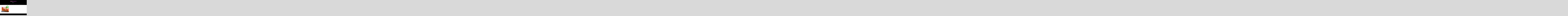

--- FILE ---
content_type: text/html; charset=UTF-8
request_url: https://www.holamujeres.com/wp-admin/admin-ajax.php
body_size: 176
content:
502166.db6fb3d72fd27dbed93f03a80754733b

--- FILE ---
content_type: text/plain
request_url: https://www.google-analytics.com/j/collect?v=1&_v=j102&a=1309713636&t=pageview&_s=1&dl=https%3A%2F%2Fwww.holamujeres.com%2Ftag%2Flasana-a-la-bolonesa%2F&ul=en-us%40posix&dt=lasa%C3%B1a%20a%20la%20bolo%C3%B1esa%20%7C%20Hola%20Mujeres&sr=1280x720&vp=1280x720&_u=IEBAAEABAAAAACAAI~&jid=614721638&gjid=7266774&cid=1837326046.1768608544&tid=UA-52170862-4&_gid=1373402178.1768608544&_r=1&_slc=1&z=1878179377
body_size: -451
content:
2,cG-V1Y90K5CZZ